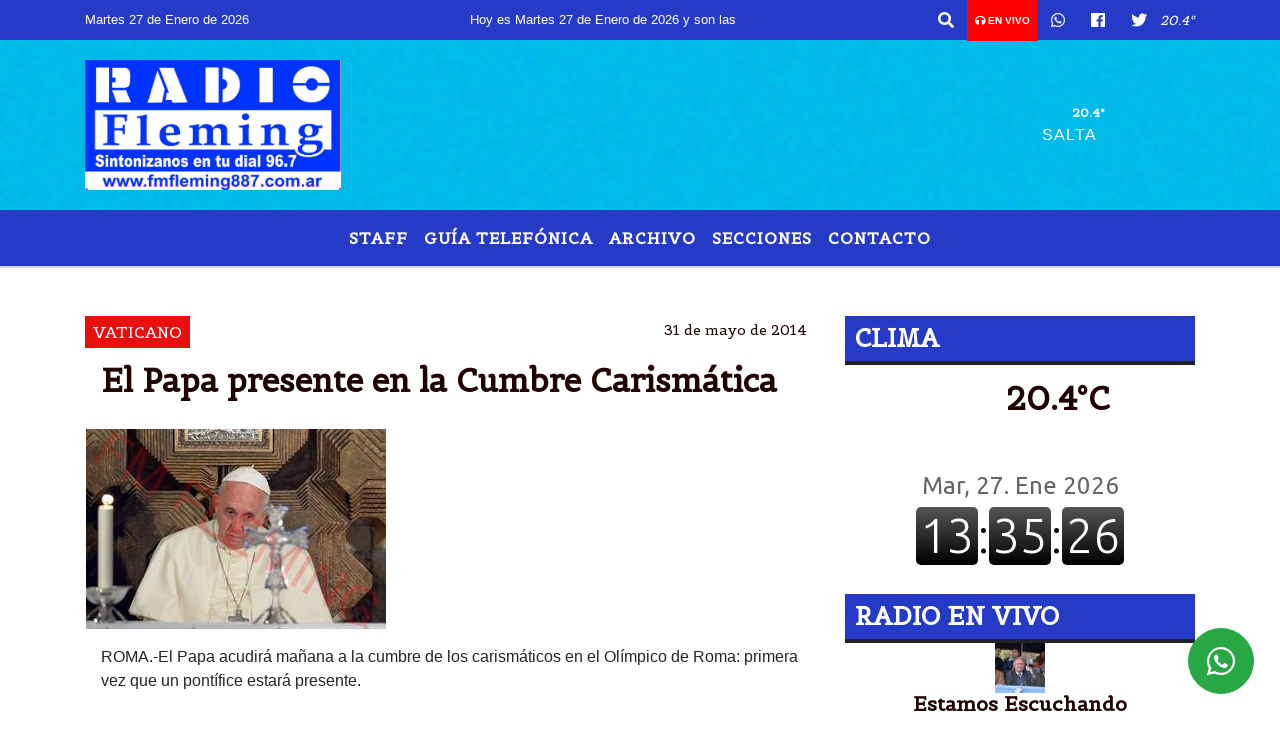

--- FILE ---
content_type: text/html; charset=utf-8
request_url: https://www.google.com/recaptcha/api2/aframe
body_size: 269
content:
<!DOCTYPE HTML><html><head><meta http-equiv="content-type" content="text/html; charset=UTF-8"></head><body><script nonce="U9YYqSh8ihGkEZt8USALOQ">/** Anti-fraud and anti-abuse applications only. See google.com/recaptcha */ try{var clients={'sodar':'https://pagead2.googlesyndication.com/pagead/sodar?'};window.addEventListener("message",function(a){try{if(a.source===window.parent){var b=JSON.parse(a.data);var c=clients[b['id']];if(c){var d=document.createElement('img');d.src=c+b['params']+'&rc='+(localStorage.getItem("rc::a")?sessionStorage.getItem("rc::b"):"");window.document.body.appendChild(d);sessionStorage.setItem("rc::e",parseInt(sessionStorage.getItem("rc::e")||0)+1);localStorage.setItem("rc::h",'1769531725234');}}}catch(b){}});window.parent.postMessage("_grecaptcha_ready", "*");}catch(b){}</script></body></html>